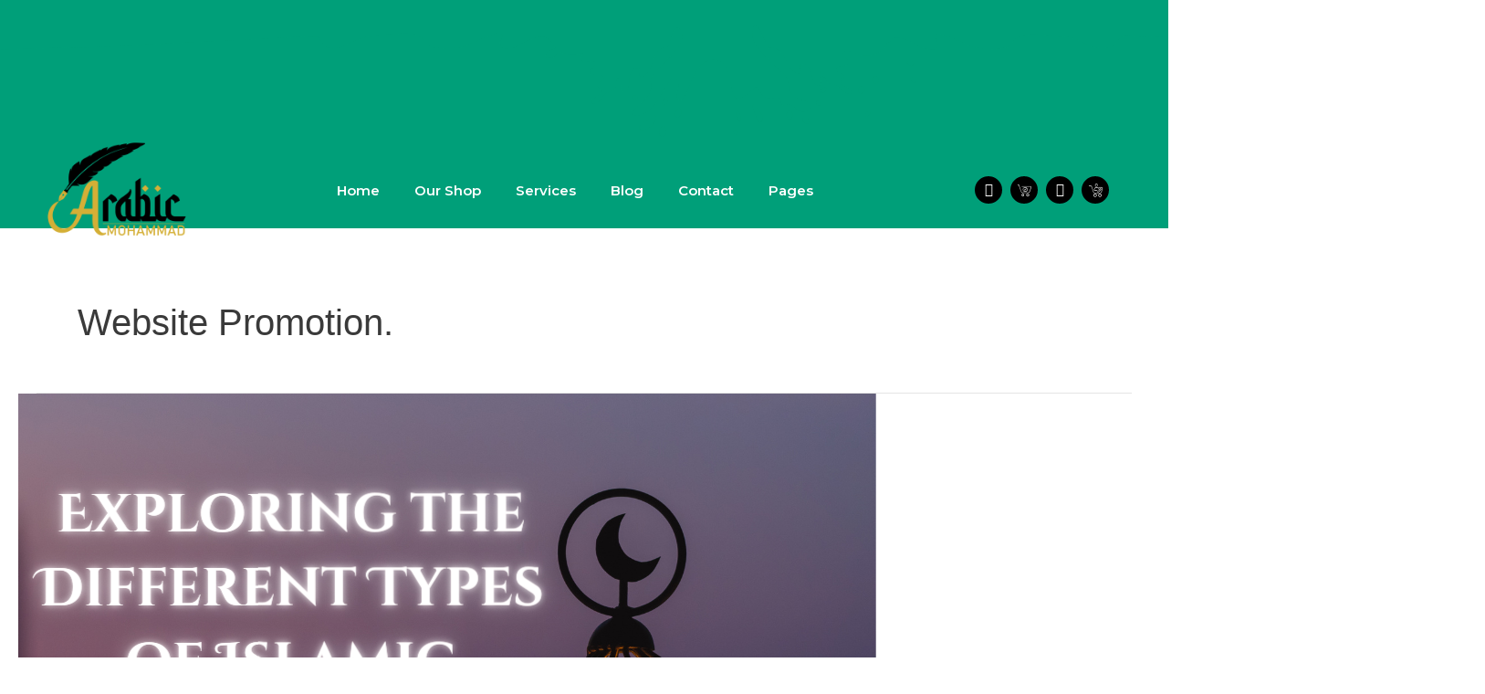

--- FILE ---
content_type: text/css
request_url: https://arabicmohammad.com/wp-content/uploads/elementor/css/post-552.css?ver=1767922992
body_size: 1216
content:
.elementor-552 .elementor-element.elementor-element-d8cef24:not(.elementor-motion-effects-element-type-background), .elementor-552 .elementor-element.elementor-element-d8cef24 > .elementor-motion-effects-container > .elementor-motion-effects-layer{background-color:#009F79;}.elementor-552 .elementor-element.elementor-element-d8cef24 > .elementor-background-overlay{background-image:url("https://arabicmohammad.com/wp-content/uploads/2022/08/Home-images2-4.jpg");background-position:bottom right;background-repeat:no-repeat;background-size:cover;opacity:0.08;transition:background 0.3s, border-radius 0.3s, opacity 0.3s;}.elementor-552 .elementor-element.elementor-element-d8cef24{transition:background 0.3s, border 0.3s, border-radius 0.3s, box-shadow 0.3s;}.elementor-552 .elementor-element.elementor-element-d8cef24 > .elementor-shape-bottom .elementor-shape-fill{fill:#009F79;}.elementor-552 .elementor-element.elementor-element-d8cef24 > .elementor-shape-bottom svg{width:calc(127% + 1.3px);}.elementor-552 .elementor-element.elementor-element-2985047 > .elementor-element-populated{padding:0px 0px 0px 0px;}.elementor-bc-flex-widget .elementor-552 .elementor-element.elementor-element-6dd6c6e.elementor-column .elementor-widget-wrap{align-items:center;}.elementor-552 .elementor-element.elementor-element-6dd6c6e.elementor-column.elementor-element[data-element_type="column"] > .elementor-widget-wrap.elementor-element-populated{align-content:center;align-items:center;}.elementor-552 .elementor-element.elementor-element-6dd6c6e > .elementor-element-populated{padding:0px 0px 0px 0px;}.elementor-widget-image .widget-image-caption{color:var( --e-global-color-text );font-family:var( --e-global-typography-text-font-family ), Sans-serif;font-weight:var( --e-global-typography-text-font-weight );}.elementor-552 .elementor-element.elementor-element-a004143 > .elementor-widget-container{margin:-26px 0px -25px 0px;padding:0px 0px 0px 0px;}.elementor-552 .elementor-element.elementor-element-a004143{text-align:center;}.elementor-552 .elementor-element.elementor-element-a004143 img{width:100%;height:135px;object-fit:cover;object-position:center center;}.elementor-bc-flex-widget .elementor-552 .elementor-element.elementor-element-9a13b41.elementor-column .elementor-widget-wrap{align-items:center;}.elementor-552 .elementor-element.elementor-element-9a13b41.elementor-column.elementor-element[data-element_type="column"] > .elementor-widget-wrap.elementor-element-populated{align-content:center;align-items:center;}.elementor-552 .elementor-element.elementor-element-9a13b41 > .elementor-element-populated{padding:0px 0px 0px 0px;}.elementor-widget-navigation-menu .menu-item a.hfe-menu-item.elementor-button{background-color:var( --e-global-color-accent );font-family:var( --e-global-typography-accent-font-family ), Sans-serif;font-weight:var( --e-global-typography-accent-font-weight );}.elementor-widget-navigation-menu .menu-item a.hfe-menu-item.elementor-button:hover{background-color:var( --e-global-color-accent );}.elementor-widget-navigation-menu a.hfe-menu-item, .elementor-widget-navigation-menu a.hfe-sub-menu-item{font-family:var( --e-global-typography-primary-font-family ), Sans-serif;font-weight:var( --e-global-typography-primary-font-weight );}.elementor-widget-navigation-menu .menu-item a.hfe-menu-item, .elementor-widget-navigation-menu .sub-menu a.hfe-sub-menu-item{color:var( --e-global-color-text );}.elementor-widget-navigation-menu .menu-item a.hfe-menu-item:hover,
								.elementor-widget-navigation-menu .sub-menu a.hfe-sub-menu-item:hover,
								.elementor-widget-navigation-menu .menu-item.current-menu-item a.hfe-menu-item,
								.elementor-widget-navigation-menu .menu-item a.hfe-menu-item.highlighted,
								.elementor-widget-navigation-menu .menu-item a.hfe-menu-item:focus{color:var( --e-global-color-accent );}.elementor-widget-navigation-menu .hfe-nav-menu-layout:not(.hfe-pointer__framed) .menu-item.parent a.hfe-menu-item:before,
								.elementor-widget-navigation-menu .hfe-nav-menu-layout:not(.hfe-pointer__framed) .menu-item.parent a.hfe-menu-item:after{background-color:var( --e-global-color-accent );}.elementor-widget-navigation-menu .hfe-nav-menu-layout:not(.hfe-pointer__framed) .menu-item.parent .sub-menu .hfe-has-submenu-container a:after{background-color:var( --e-global-color-accent );}.elementor-widget-navigation-menu .hfe-pointer__framed .menu-item.parent a.hfe-menu-item:before,
								.elementor-widget-navigation-menu .hfe-pointer__framed .menu-item.parent a.hfe-menu-item:after{border-color:var( --e-global-color-accent );}
							.elementor-widget-navigation-menu .sub-menu li a.hfe-sub-menu-item,
							.elementor-widget-navigation-menu nav.hfe-dropdown li a.hfe-sub-menu-item,
							.elementor-widget-navigation-menu nav.hfe-dropdown li a.hfe-menu-item,
							.elementor-widget-navigation-menu nav.hfe-dropdown-expandible li a.hfe-menu-item,
							.elementor-widget-navigation-menu nav.hfe-dropdown-expandible li a.hfe-sub-menu-item{font-family:var( --e-global-typography-accent-font-family ), Sans-serif;font-weight:var( --e-global-typography-accent-font-weight );}.elementor-552 .elementor-element.elementor-element-8beb285 .menu-item a.hfe-menu-item{padding-left:15px;padding-right:15px;}.elementor-552 .elementor-element.elementor-element-8beb285 .menu-item a.hfe-sub-menu-item{padding-left:calc( 15px + 20px );padding-right:15px;}.elementor-552 .elementor-element.elementor-element-8beb285 .hfe-nav-menu__layout-vertical .menu-item ul ul a.hfe-sub-menu-item{padding-left:calc( 15px + 40px );padding-right:15px;}.elementor-552 .elementor-element.elementor-element-8beb285 .hfe-nav-menu__layout-vertical .menu-item ul ul ul a.hfe-sub-menu-item{padding-left:calc( 15px + 60px );padding-right:15px;}.elementor-552 .elementor-element.elementor-element-8beb285 .hfe-nav-menu__layout-vertical .menu-item ul ul ul ul a.hfe-sub-menu-item{padding-left:calc( 15px + 80px );padding-right:15px;}.elementor-552 .elementor-element.elementor-element-8beb285 .menu-item a.hfe-menu-item, .elementor-552 .elementor-element.elementor-element-8beb285 .menu-item a.hfe-sub-menu-item{padding-top:15px;padding-bottom:15px;}body:not(.rtl) .elementor-552 .elementor-element.elementor-element-8beb285 .hfe-nav-menu__layout-horizontal .hfe-nav-menu > li.menu-item:not(:last-child){margin-right:8px;}body.rtl .elementor-552 .elementor-element.elementor-element-8beb285 .hfe-nav-menu__layout-horizontal .hfe-nav-menu > li.menu-item:not(:last-child){margin-left:8px;}.elementor-552 .elementor-element.elementor-element-8beb285 nav:not(.hfe-nav-menu__layout-horizontal) .hfe-nav-menu > li.menu-item:not(:last-child){margin-bottom:8px;}.elementor-552 .elementor-element.elementor-element-8beb285 ul.sub-menu{width:220px;}.elementor-552 .elementor-element.elementor-element-8beb285 .sub-menu a.hfe-sub-menu-item,
						 .elementor-552 .elementor-element.elementor-element-8beb285 nav.hfe-dropdown li a.hfe-menu-item,
						 .elementor-552 .elementor-element.elementor-element-8beb285 nav.hfe-dropdown li a.hfe-sub-menu-item,
						 .elementor-552 .elementor-element.elementor-element-8beb285 nav.hfe-dropdown-expandible li a.hfe-menu-item,
						 .elementor-552 .elementor-element.elementor-element-8beb285 nav.hfe-dropdown-expandible li a.hfe-sub-menu-item{padding-top:15px;padding-bottom:15px;}.elementor-552 .elementor-element.elementor-element-8beb285 .hfe-nav-menu__toggle{margin:0 auto;}.elementor-552 .elementor-element.elementor-element-8beb285 a.hfe-menu-item, .elementor-552 .elementor-element.elementor-element-8beb285 a.hfe-sub-menu-item{font-family:"Montserrat", Sans-serif;font-size:15px;font-weight:600;}.elementor-552 .elementor-element.elementor-element-8beb285 .menu-item a.hfe-menu-item, .elementor-552 .elementor-element.elementor-element-8beb285 .sub-menu a.hfe-sub-menu-item{color:#FFFFFF;}.elementor-552 .elementor-element.elementor-element-8beb285 .menu-item a.hfe-menu-item:hover,
								.elementor-552 .elementor-element.elementor-element-8beb285 .sub-menu a.hfe-sub-menu-item:hover,
								.elementor-552 .elementor-element.elementor-element-8beb285 .menu-item.current-menu-item a.hfe-menu-item,
								.elementor-552 .elementor-element.elementor-element-8beb285 .menu-item a.hfe-menu-item.highlighted,
								.elementor-552 .elementor-element.elementor-element-8beb285 .menu-item a.hfe-menu-item:focus{color:#FFD965;}.elementor-552 .elementor-element.elementor-element-8beb285 .hfe-nav-menu-layout:not(.hfe-pointer__framed) .menu-item.parent a.hfe-menu-item:before,
								.elementor-552 .elementor-element.elementor-element-8beb285 .hfe-nav-menu-layout:not(.hfe-pointer__framed) .menu-item.parent a.hfe-menu-item:after{background-color:#FFD965;}.elementor-552 .elementor-element.elementor-element-8beb285 .hfe-nav-menu-layout:not(.hfe-pointer__framed) .menu-item.parent .sub-menu .hfe-has-submenu-container a:after{background-color:unset;}.elementor-552 .elementor-element.elementor-element-8beb285 .hfe-pointer__framed .menu-item.parent a.hfe-menu-item:before,
								.elementor-552 .elementor-element.elementor-element-8beb285 .hfe-pointer__framed .menu-item.parent a.hfe-menu-item:after{border-color:#FFD965;}.elementor-552 .elementor-element.elementor-element-8beb285 .sub-menu a.hfe-sub-menu-item,
								.elementor-552 .elementor-element.elementor-element-8beb285 .elementor-menu-toggle,
								.elementor-552 .elementor-element.elementor-element-8beb285 nav.hfe-dropdown li a.hfe-menu-item,
								.elementor-552 .elementor-element.elementor-element-8beb285 nav.hfe-dropdown li a.hfe-sub-menu-item,
								.elementor-552 .elementor-element.elementor-element-8beb285 nav.hfe-dropdown-expandible li a.hfe-menu-item,
								.elementor-552 .elementor-element.elementor-element-8beb285 nav.hfe-dropdown-expandible li a.hfe-sub-menu-item{color:#FFFFFF;}.elementor-552 .elementor-element.elementor-element-8beb285 .sub-menu,
								.elementor-552 .elementor-element.elementor-element-8beb285 nav.hfe-dropdown,
								.elementor-552 .elementor-element.elementor-element-8beb285 nav.hfe-dropdown-expandible,
								.elementor-552 .elementor-element.elementor-element-8beb285 nav.hfe-dropdown .menu-item a.hfe-menu-item,
								.elementor-552 .elementor-element.elementor-element-8beb285 nav.hfe-dropdown .menu-item a.hfe-sub-menu-item{background-color:#009F79;}
							.elementor-552 .elementor-element.elementor-element-8beb285 .sub-menu li a.hfe-sub-menu-item,
							.elementor-552 .elementor-element.elementor-element-8beb285 nav.hfe-dropdown li a.hfe-sub-menu-item,
							.elementor-552 .elementor-element.elementor-element-8beb285 nav.hfe-dropdown li a.hfe-menu-item,
							.elementor-552 .elementor-element.elementor-element-8beb285 nav.hfe-dropdown-expandible li a.hfe-menu-item,
							.elementor-552 .elementor-element.elementor-element-8beb285 nav.hfe-dropdown-expandible li a.hfe-sub-menu-item{font-family:"Montserrat", Sans-serif;font-weight:500;}.elementor-552 .elementor-element.elementor-element-8beb285 .sub-menu li.menu-item:not(:last-child),
						.elementor-552 .elementor-element.elementor-element-8beb285 nav.hfe-dropdown li.menu-item:not(:last-child),
						.elementor-552 .elementor-element.elementor-element-8beb285 nav.hfe-dropdown-expandible li.menu-item:not(:last-child){border-bottom-style:solid;border-bottom-color:#c4c4c4;border-bottom-width:1px;}.elementor-552 .elementor-element.elementor-element-8beb285 div.hfe-nav-menu-icon{color:#FFFFFF;}.elementor-552 .elementor-element.elementor-element-8beb285 div.hfe-nav-menu-icon svg{fill:#FFFFFF;}.elementor-552 .elementor-element.elementor-element-8beb285 div.hfe-nav-menu-icon:hover{color:#FFD965;}.elementor-552 .elementor-element.elementor-element-8beb285 div.hfe-nav-menu-icon:hover svg{fill:#FFD965;}.elementor-bc-flex-widget .elementor-552 .elementor-element.elementor-element-62034ff.elementor-column .elementor-widget-wrap{align-items:center;}.elementor-552 .elementor-element.elementor-element-62034ff.elementor-column.elementor-element[data-element_type="column"] > .elementor-widget-wrap.elementor-element-populated{align-content:center;align-items:center;}.elementor-552 .elementor-element.elementor-element-62034ff > .elementor-element-populated{padding:0px 0px 0px 0px;}.elementor-552 .elementor-element.elementor-element-b189870{--grid-template-columns:repeat(0, auto);--icon-size:15px;--grid-column-gap:5px;--grid-row-gap:0px;}.elementor-552 .elementor-element.elementor-element-b189870 .elementor-widget-container{text-align:center;}.elementor-552 .elementor-element.elementor-element-b189870 .elementor-social-icon{background-color:#000000;}.elementor-552 .elementor-element.elementor-element-b189870 .elementor-social-icon i{color:#FFFFFF;}.elementor-552 .elementor-element.elementor-element-b189870 .elementor-social-icon svg{fill:#FFFFFF;}.elementor-552 .elementor-element.elementor-element-b189870 .elementor-social-icon:hover{background-color:#FFD965;}.elementor-552 .elementor-element.elementor-element-b189870 .elementor-social-icon:hover i{color:#000000;}.elementor-552 .elementor-element.elementor-element-b189870 .elementor-social-icon:hover svg{fill:#000000;}@media(max-width:1024px){.elementor-552 .elementor-element.elementor-element-a004143 > .elementor-widget-container{margin:-16px 0px -15px 0px;}body:not(.rtl) .elementor-552 .elementor-element.elementor-element-8beb285.hfe-nav-menu__breakpoint-tablet .hfe-nav-menu__layout-horizontal .hfe-nav-menu > li.menu-item:not(:last-child){margin-right:0px;}body .elementor-552 .elementor-element.elementor-element-8beb285 nav.hfe-nav-menu__layout-vertical .hfe-nav-menu > li.menu-item:not(:last-child){margin-bottom:0px;}.elementor-552 .elementor-element.elementor-element-8beb285 ul.sub-menu{width:0px;}.elementor-552 .elementor-element.elementor-element-b189870{--icon-size:13px;}}@media(min-width:768px){.elementor-552 .elementor-element.elementor-element-6dd6c6e{width:20%;}.elementor-552 .elementor-element.elementor-element-9a13b41{width:59.21%;}.elementor-552 .elementor-element.elementor-element-62034ff{width:20%;}}@media(max-width:1024px) and (min-width:768px){.elementor-552 .elementor-element.elementor-element-6dd6c6e{width:20%;}.elementor-552 .elementor-element.elementor-element-9a13b41{width:40%;}.elementor-552 .elementor-element.elementor-element-62034ff{width:40%;}}@media(max-width:767px){.elementor-552 .elementor-element.elementor-element-d8cef24{padding:0px 0px 10px 0px;}.elementor-552 .elementor-element.elementor-element-6dd6c6e > .elementor-element-populated{margin:0px 0px -17px 0px;--e-column-margin-right:0px;--e-column-margin-left:0px;padding:0px 0px 0px 0px;}.elementor-552 .elementor-element.elementor-element-a004143 > .elementor-widget-container{margin:-22px 0px 0px 0px;padding:0px 0px 0px 0px;}.elementor-552 .elementor-element.elementor-element-a004143 img{height:138px;}.elementor-552 .elementor-element.elementor-element-9a13b41{width:50%;}body:not(.rtl) .elementor-552 .elementor-element.elementor-element-8beb285.hfe-nav-menu__breakpoint-mobile .hfe-nav-menu__layout-horizontal .hfe-nav-menu > li.menu-item:not(:last-child){margin-right:0px;}body .elementor-552 .elementor-element.elementor-element-8beb285 nav.hfe-nav-menu__layout-vertical .hfe-nav-menu > li.menu-item:not(:last-child){margin-bottom:0px;}.elementor-552 .elementor-element.elementor-element-62034ff{width:50%;}.elementor-552 .elementor-element.elementor-element-b189870 .elementor-widget-container{text-align:center;}.elementor-552 .elementor-element.elementor-element-b189870{--icon-size:12px;}}

--- FILE ---
content_type: text/css
request_url: https://arabicmohammad.com/wp-content/uploads/elementor/css/post-124.css?ver=1767922889
body_size: 1265
content:
.elementor-124 .elementor-element.elementor-element-279cc02:not(.elementor-motion-effects-element-type-background), .elementor-124 .elementor-element.elementor-element-279cc02 > .elementor-motion-effects-container > .elementor-motion-effects-layer{background-image:url("https://arabicmohammad.com/wp-content/uploads/2022/08/Home-images2-4.jpg");background-position:center right;background-repeat:no-repeat;background-size:cover;}.elementor-124 .elementor-element.elementor-element-279cc02 > .elementor-background-overlay{background-color:transparent;background-image:linear-gradient(80deg, #009F79 48%, #063F31B0 100%);opacity:1;transition:background 0.3s, border-radius 0.3s, opacity 0.3s;}.elementor-124 .elementor-element.elementor-element-279cc02{transition:background 0.3s, border 0.3s, border-radius 0.3s, box-shadow 0.3s;margin-top:0px;margin-bottom:0px;padding:50px 0px 0px 0px;}.elementor-124 .elementor-element.elementor-element-b951d59:not(.elementor-motion-effects-element-type-background) > .elementor-widget-wrap, .elementor-124 .elementor-element.elementor-element-b951d59 > .elementor-widget-wrap > .elementor-motion-effects-container > .elementor-motion-effects-layer{background-image:url("https://arabicmohammad.com/wp-content/uploads/2022/08/dots-accent.png");background-position:bottom left;background-repeat:no-repeat;background-size:auto;}.elementor-bc-flex-widget .elementor-124 .elementor-element.elementor-element-b951d59.elementor-column .elementor-widget-wrap{align-items:center;}.elementor-124 .elementor-element.elementor-element-b951d59.elementor-column.elementor-element[data-element_type="column"] > .elementor-widget-wrap.elementor-element-populated{align-content:center;align-items:center;}.elementor-124 .elementor-element.elementor-element-b951d59 > .elementor-element-populated >  .elementor-background-overlay{opacity:1;}.elementor-124 .elementor-element.elementor-element-b951d59 > .elementor-element-populated{transition:background 0.3s, border 0.3s, border-radius 0.3s, box-shadow 0.3s;}.elementor-124 .elementor-element.elementor-element-b951d59 > .elementor-element-populated > .elementor-background-overlay{transition:background 0.3s, border-radius 0.3s, opacity 0.3s;}.elementor-124 .elementor-element.elementor-element-e71e6df{transition:background 0.3s, border 0.3s, border-radius 0.3s, box-shadow 0.3s;}.elementor-124 .elementor-element.elementor-element-e71e6df > .elementor-background-overlay{transition:background 0.3s, border-radius 0.3s, opacity 0.3s;}.elementor-124 .elementor-element.elementor-element-7bb4ed2 > .elementor-element-populated{margin:0px 60px 0px 0px;--e-column-margin-right:60px;--e-column-margin-left:0px;}.elementor-widget-image .widget-image-caption{color:var( --e-global-color-text );font-family:var( --e-global-typography-text-font-family ), Sans-serif;font-weight:var( --e-global-typography-text-font-weight );}.elementor-124 .elementor-element.elementor-element-51b4d52 > .elementor-widget-container{margin:-30px 0px -30px 0px;padding:0px 0px 0px 0px;}.elementor-124 .elementor-element.elementor-element-51b4d52{text-align:center;}.elementor-widget-text-editor{font-family:var( --e-global-typography-text-font-family ), Sans-serif;font-weight:var( --e-global-typography-text-font-weight );color:var( --e-global-color-text );}.elementor-widget-text-editor.elementor-drop-cap-view-stacked .elementor-drop-cap{background-color:var( --e-global-color-primary );}.elementor-widget-text-editor.elementor-drop-cap-view-framed .elementor-drop-cap, .elementor-widget-text-editor.elementor-drop-cap-view-default .elementor-drop-cap{color:var( --e-global-color-primary );border-color:var( --e-global-color-primary );}.elementor-124 .elementor-element.elementor-element-55b213d{text-align:left;font-family:"Roboto", Sans-serif;font-size:15px;font-weight:400;color:#FFFFFF;}.elementor-widget-icon-list .elementor-icon-list-item:not(:last-child):after{border-color:var( --e-global-color-text );}.elementor-widget-icon-list .elementor-icon-list-icon i{color:var( --e-global-color-primary );}.elementor-widget-icon-list .elementor-icon-list-icon svg{fill:var( --e-global-color-primary );}.elementor-widget-icon-list .elementor-icon-list-item > .elementor-icon-list-text, .elementor-widget-icon-list .elementor-icon-list-item > a{font-family:var( --e-global-typography-text-font-family ), Sans-serif;font-weight:var( --e-global-typography-text-font-weight );}.elementor-widget-icon-list .elementor-icon-list-text{color:var( --e-global-color-secondary );}.elementor-124 .elementor-element.elementor-element-7dff6e9 > .elementor-widget-container{margin:-15px 0px 0px 0px;}.elementor-124 .elementor-element.elementor-element-7dff6e9 .elementor-icon-list-items:not(.elementor-inline-items) .elementor-icon-list-item:not(:last-child){padding-block-end:calc(9px/2);}.elementor-124 .elementor-element.elementor-element-7dff6e9 .elementor-icon-list-items:not(.elementor-inline-items) .elementor-icon-list-item:not(:first-child){margin-block-start:calc(9px/2);}.elementor-124 .elementor-element.elementor-element-7dff6e9 .elementor-icon-list-items.elementor-inline-items .elementor-icon-list-item{margin-inline:calc(9px/2);}.elementor-124 .elementor-element.elementor-element-7dff6e9 .elementor-icon-list-items.elementor-inline-items{margin-inline:calc(-9px/2);}.elementor-124 .elementor-element.elementor-element-7dff6e9 .elementor-icon-list-items.elementor-inline-items .elementor-icon-list-item:after{inset-inline-end:calc(-9px/2);}.elementor-124 .elementor-element.elementor-element-7dff6e9 .elementor-icon-list-icon i{color:#FFFFFF;transition:color 0.3s;}.elementor-124 .elementor-element.elementor-element-7dff6e9 .elementor-icon-list-icon svg{fill:#FFFFFF;transition:fill 0.3s;}.elementor-124 .elementor-element.elementor-element-7dff6e9 .elementor-icon-list-item:hover .elementor-icon-list-icon i{color:#FFD965;}.elementor-124 .elementor-element.elementor-element-7dff6e9 .elementor-icon-list-item:hover .elementor-icon-list-icon svg{fill:#FFD965;}.elementor-124 .elementor-element.elementor-element-7dff6e9{--e-icon-list-icon-size:25px;--e-icon-list-icon-align:left;--e-icon-list-icon-margin:0 calc(var(--e-icon-list-icon-size, 1em) * 0.25) 0 0;--icon-vertical-offset:0px;}.elementor-124 .elementor-element.elementor-element-7dff6e9 .elementor-icon-list-icon{padding-inline-end:10px;}.elementor-124 .elementor-element.elementor-element-7dff6e9 .elementor-icon-list-item > .elementor-icon-list-text, .elementor-124 .elementor-element.elementor-element-7dff6e9 .elementor-icon-list-item > a{font-family:"Roboto", Sans-serif;font-weight:400;}.elementor-124 .elementor-element.elementor-element-7dff6e9 .elementor-icon-list-text{color:#FFFFFF;transition:color 0.3s;}.elementor-124 .elementor-element.elementor-element-7dff6e9 .elementor-icon-list-item:hover .elementor-icon-list-text{color:#FFFFFF;}.elementor-widget-heading .elementor-heading-title{font-family:var( --e-global-typography-primary-font-family ), Sans-serif;font-weight:var( --e-global-typography-primary-font-weight );color:var( --e-global-color-primary );}.elementor-124 .elementor-element.elementor-element-485ba79{text-align:left;}.elementor-124 .elementor-element.elementor-element-485ba79 .elementor-heading-title{font-family:"Montserrat", Sans-serif;font-size:24px;font-weight:600;color:#FFFFFF;}.elementor-124 .elementor-element.elementor-element-add76b0 > .elementor-widget-container{margin:0px 0px 0px 0px;}.elementor-124 .elementor-element.elementor-element-add76b0 .elementor-icon-list-items:not(.elementor-inline-items) .elementor-icon-list-item:not(:last-child){padding-block-end:calc(15px/2);}.elementor-124 .elementor-element.elementor-element-add76b0 .elementor-icon-list-items:not(.elementor-inline-items) .elementor-icon-list-item:not(:first-child){margin-block-start:calc(15px/2);}.elementor-124 .elementor-element.elementor-element-add76b0 .elementor-icon-list-items.elementor-inline-items .elementor-icon-list-item{margin-inline:calc(15px/2);}.elementor-124 .elementor-element.elementor-element-add76b0 .elementor-icon-list-items.elementor-inline-items{margin-inline:calc(-15px/2);}.elementor-124 .elementor-element.elementor-element-add76b0 .elementor-icon-list-items.elementor-inline-items .elementor-icon-list-item:after{inset-inline-end:calc(-15px/2);}.elementor-124 .elementor-element.elementor-element-add76b0 .elementor-icon-list-icon i{color:#FFFFFF;transition:color 0.3s;}.elementor-124 .elementor-element.elementor-element-add76b0 .elementor-icon-list-icon svg{fill:#FFFFFF;transition:fill 0.3s;}.elementor-124 .elementor-element.elementor-element-add76b0 .elementor-icon-list-item:hover .elementor-icon-list-icon i{color:#FFD965;}.elementor-124 .elementor-element.elementor-element-add76b0 .elementor-icon-list-item:hover .elementor-icon-list-icon svg{fill:#FFD965;}.elementor-124 .elementor-element.elementor-element-add76b0{--e-icon-list-icon-size:25px;--e-icon-list-icon-align:left;--e-icon-list-icon-margin:0 calc(var(--e-icon-list-icon-size, 1em) * 0.25) 0 0;--icon-vertical-offset:0px;}.elementor-124 .elementor-element.elementor-element-add76b0 .elementor-icon-list-icon{padding-inline-end:0px;}.elementor-124 .elementor-element.elementor-element-add76b0 .elementor-icon-list-item > .elementor-icon-list-text, .elementor-124 .elementor-element.elementor-element-add76b0 .elementor-icon-list-item > a{font-family:"Roboto", Sans-serif;font-weight:400;}.elementor-124 .elementor-element.elementor-element-add76b0 .elementor-icon-list-text{color:#FFFFFF;transition:color 0.3s;}.elementor-124 .elementor-element.elementor-element-add76b0 .elementor-icon-list-item:hover .elementor-icon-list-text{color:#FFFFFF;}.elementor-124 .elementor-element.elementor-element-d10cc7f{text-align:left;}.elementor-124 .elementor-element.elementor-element-d10cc7f .elementor-heading-title{font-family:"Montserrat", Sans-serif;font-size:24px;font-weight:600;color:#FFFFFF;}.elementor-124 .elementor-element.elementor-element-d4b7892 > .elementor-widget-container{margin:0px 0px 0px 0px;}.elementor-124 .elementor-element.elementor-element-d4b7892 .elementor-icon-list-items:not(.elementor-inline-items) .elementor-icon-list-item:not(:last-child){padding-block-end:calc(15px/2);}.elementor-124 .elementor-element.elementor-element-d4b7892 .elementor-icon-list-items:not(.elementor-inline-items) .elementor-icon-list-item:not(:first-child){margin-block-start:calc(15px/2);}.elementor-124 .elementor-element.elementor-element-d4b7892 .elementor-icon-list-items.elementor-inline-items .elementor-icon-list-item{margin-inline:calc(15px/2);}.elementor-124 .elementor-element.elementor-element-d4b7892 .elementor-icon-list-items.elementor-inline-items{margin-inline:calc(-15px/2);}.elementor-124 .elementor-element.elementor-element-d4b7892 .elementor-icon-list-items.elementor-inline-items .elementor-icon-list-item:after{inset-inline-end:calc(-15px/2);}.elementor-124 .elementor-element.elementor-element-d4b7892 .elementor-icon-list-icon i{color:#FFFFFF;transition:color 0.3s;}.elementor-124 .elementor-element.elementor-element-d4b7892 .elementor-icon-list-icon svg{fill:#FFFFFF;transition:fill 0.3s;}.elementor-124 .elementor-element.elementor-element-d4b7892 .elementor-icon-list-item:hover .elementor-icon-list-icon i{color:#FFD965;}.elementor-124 .elementor-element.elementor-element-d4b7892 .elementor-icon-list-item:hover .elementor-icon-list-icon svg{fill:#FFD965;}.elementor-124 .elementor-element.elementor-element-d4b7892{--e-icon-list-icon-size:25px;--e-icon-list-icon-align:left;--e-icon-list-icon-margin:0 calc(var(--e-icon-list-icon-size, 1em) * 0.25) 0 0;--icon-vertical-offset:0px;}.elementor-124 .elementor-element.elementor-element-d4b7892 .elementor-icon-list-icon{padding-inline-end:0px;}.elementor-124 .elementor-element.elementor-element-d4b7892 .elementor-icon-list-item > .elementor-icon-list-text, .elementor-124 .elementor-element.elementor-element-d4b7892 .elementor-icon-list-item > a{font-family:"Roboto", Sans-serif;font-weight:400;}.elementor-124 .elementor-element.elementor-element-d4b7892 .elementor-icon-list-text{color:#FFFFFF;transition:color 0.3s;}.elementor-124 .elementor-element.elementor-element-d4b7892 .elementor-icon-list-item:hover .elementor-icon-list-text{color:#FFFFFF;}.elementor-124 .elementor-element.elementor-element-4e40c34{text-align:left;}.elementor-124 .elementor-element.elementor-element-4e40c34 .elementor-heading-title{font-family:"Montserrat", Sans-serif;font-size:24px;font-weight:600;color:#FFFFFF;}.elementor-124 .elementor-element.elementor-element-e09936b > .elementor-widget-container{margin:0px 0px 0px 0px;}.elementor-124 .elementor-element.elementor-element-e09936b .elementor-icon-list-items:not(.elementor-inline-items) .elementor-icon-list-item:not(:last-child){padding-block-end:calc(15px/2);}.elementor-124 .elementor-element.elementor-element-e09936b .elementor-icon-list-items:not(.elementor-inline-items) .elementor-icon-list-item:not(:first-child){margin-block-start:calc(15px/2);}.elementor-124 .elementor-element.elementor-element-e09936b .elementor-icon-list-items.elementor-inline-items .elementor-icon-list-item{margin-inline:calc(15px/2);}.elementor-124 .elementor-element.elementor-element-e09936b .elementor-icon-list-items.elementor-inline-items{margin-inline:calc(-15px/2);}.elementor-124 .elementor-element.elementor-element-e09936b .elementor-icon-list-items.elementor-inline-items .elementor-icon-list-item:after{inset-inline-end:calc(-15px/2);}.elementor-124 .elementor-element.elementor-element-e09936b .elementor-icon-list-icon i{color:#FFFFFF;transition:color 0.3s;}.elementor-124 .elementor-element.elementor-element-e09936b .elementor-icon-list-icon svg{fill:#FFFFFF;transition:fill 0.3s;}.elementor-124 .elementor-element.elementor-element-e09936b .elementor-icon-list-item:hover .elementor-icon-list-icon i{color:#FFD965;}.elementor-124 .elementor-element.elementor-element-e09936b .elementor-icon-list-item:hover .elementor-icon-list-icon svg{fill:#FFD965;}.elementor-124 .elementor-element.elementor-element-e09936b{--e-icon-list-icon-size:25px;--e-icon-list-icon-align:left;--e-icon-list-icon-margin:0 calc(var(--e-icon-list-icon-size, 1em) * 0.25) 0 0;--icon-vertical-offset:0px;}.elementor-124 .elementor-element.elementor-element-e09936b .elementor-icon-list-icon{padding-inline-end:0px;}.elementor-124 .elementor-element.elementor-element-e09936b .elementor-icon-list-item > .elementor-icon-list-text, .elementor-124 .elementor-element.elementor-element-e09936b .elementor-icon-list-item > a{font-family:"Roboto", Sans-serif;font-weight:400;}.elementor-124 .elementor-element.elementor-element-e09936b .elementor-icon-list-text{color:#FFFFFF;transition:color 0.3s;}.elementor-124 .elementor-element.elementor-element-e09936b .elementor-icon-list-item:hover .elementor-icon-list-text{color:#FFFFFF;}.elementor-124 .elementor-element.elementor-element-f8630d6{--grid-template-columns:repeat(0, auto);--icon-size:18px;--grid-column-gap:5px;--grid-row-gap:0px;}.elementor-124 .elementor-element.elementor-element-f8630d6 .elementor-widget-container{text-align:left;}.elementor-124 .elementor-element.elementor-element-f8630d6 .elementor-social-icon{background-color:#AE959500;}.elementor-124 .elementor-element.elementor-element-f8630d6 .elementor-social-icon i{color:#FFFFFF;}.elementor-124 .elementor-element.elementor-element-f8630d6 .elementor-social-icon svg{fill:#FFFFFF;}.elementor-124 .elementor-element.elementor-element-026c5a7{transition:background 0.3s, border 0.3s, border-radius 0.3s, box-shadow 0.3s;margin-top:50px;margin-bottom:0px;}.elementor-124 .elementor-element.elementor-element-026c5a7 > .elementor-background-overlay{transition:background 0.3s, border-radius 0.3s, opacity 0.3s;}.elementor-bc-flex-widget .elementor-124 .elementor-element.elementor-element-222e093.elementor-column .elementor-widget-wrap{align-items:center;}.elementor-124 .elementor-element.elementor-element-222e093.elementor-column.elementor-element[data-element_type="column"] > .elementor-widget-wrap.elementor-element-populated{align-content:center;align-items:center;}.elementor-124 .elementor-element.elementor-element-222e093 > .elementor-element-populated{margin:0px 0px 0px 0px;--e-column-margin-right:0px;--e-column-margin-left:0px;padding:0px 0px 0px 0px;}.elementor-124 .elementor-element.elementor-element-bb96aba > .elementor-widget-container{padding:0px 0px 0px 0px;}.elementor-124 .elementor-element.elementor-element-bb96aba{text-align:center;font-family:"Roboto", Sans-serif;font-size:15px;font-weight:400;color:#FFFFFF;}@media(min-width:768px){.elementor-124 .elementor-element.elementor-element-7bb4ed2{width:36.609%;}.elementor-124 .elementor-element.elementor-element-040b4d4{width:24.163%;}.elementor-124 .elementor-element.elementor-element-933afe9{width:19.471%;}.elementor-124 .elementor-element.elementor-element-f55a807{width:19.733%;}}@media(max-width:1024px){.elementor-124 .elementor-element.elementor-element-7bb4ed2 > .elementor-element-populated{margin:0px 0px 0px 0px;--e-column-margin-right:0px;--e-column-margin-left:0px;}.elementor-124 .elementor-element.elementor-element-add76b0 .elementor-icon-list-items:not(.elementor-inline-items) .elementor-icon-list-item:not(:last-child){padding-block-end:calc(10px/2);}.elementor-124 .elementor-element.elementor-element-add76b0 .elementor-icon-list-items:not(.elementor-inline-items) .elementor-icon-list-item:not(:first-child){margin-block-start:calc(10px/2);}.elementor-124 .elementor-element.elementor-element-add76b0 .elementor-icon-list-items.elementor-inline-items .elementor-icon-list-item{margin-inline:calc(10px/2);}.elementor-124 .elementor-element.elementor-element-add76b0 .elementor-icon-list-items.elementor-inline-items{margin-inline:calc(-10px/2);}.elementor-124 .elementor-element.elementor-element-add76b0 .elementor-icon-list-items.elementor-inline-items .elementor-icon-list-item:after{inset-inline-end:calc(-10px/2);}.elementor-124 .elementor-element.elementor-element-f8630d6 .elementor-widget-container{text-align:center;}.elementor-124 .elementor-element.elementor-element-f8630d6{--icon-size:18px;}}@media(max-width:767px){.elementor-124 .elementor-element.elementor-element-040b4d4 > .elementor-element-populated{margin:20px 0px 0px 0px;--e-column-margin-right:0px;--e-column-margin-left:0px;}.elementor-124 .elementor-element.elementor-element-485ba79{text-align:center;}.elementor-124 .elementor-element.elementor-element-933afe9 > .elementor-element-populated{margin:20px 0px 0px 0px;--e-column-margin-right:0px;--e-column-margin-left:0px;}.elementor-124 .elementor-element.elementor-element-d10cc7f{text-align:center;}.elementor-124 .elementor-element.elementor-element-f55a807 > .elementor-element-populated{margin:20px 0px 0px 0px;--e-column-margin-right:0px;--e-column-margin-left:0px;}.elementor-124 .elementor-element.elementor-element-4e40c34{text-align:center;}.elementor-124 .elementor-element.elementor-element-f8630d6 .elementor-widget-container{text-align:center;}.elementor-124 .elementor-element.elementor-element-f8630d6{--icon-size:18px;}}

--- FILE ---
content_type: text/css
request_url: https://arabicmohammad.com/wp-content/plugins/cryptocurrency-payments-using-metamask-for-woocommerce/assets/css/checkout.css?ver=1.5.1
body_size: 1008
content:
li.wc_payment_method.payment_method_cpmw img {
    height: 25px;
}
.cegc-ph-item{position:relative;overflow:hidden;}.cegc-ph-item:before{position:absolute;top:0;right:0;bottom:0;left:50%;z-index:1;width:500%;margin-left:-250%;background:linear-gradient(90deg,hsla(0,0%,100%,0) 46%,hsla(0,0%,100%,.35) 50%,hsla(0,0%,100%,0) 54%) 50% 50%;-webkit-animation:phAnimation .8s linear infinite;animation:phAnimation .8s linear infinite;content:" ";pointer-events:none}.ph-item>*{display:flex;flex:1 1 auto;flex-flow:column;margin-bottom:15px;padding-right:15px;padding-left:15px}.ph-row{display:flex;flex-wrap:wrap;margin-top:-7.5px}.ph-row div{height:10px;margin-top:7.5px;background-color:#ced4da}.ph-row .big,.ph-row.big div{height:50px}.ph-row .empty{background-color:hsla(0,0%,100%,0)}.cegc-ph-col-2{flex:0 0 16.66667%}.cegc-ph-col-4{flex:0 0 33.33333%}.cegc-ph-col-6{flex:0 0 50%}.cegc-ph-col-8{flex:0 0 66.66667%}.cegc-ph-col-10{flex:0 0 83.33333%}.cegc-ph-col-12{flex:0 0 100%}[class*=cegc-ph-col]{direction:ltr}[class*=cegc-ph-col]>*+.ph-row{margin-top:0}[class*=cegc-ph-col]>*+*{margin-top:7.5px}.ph-avatar{position:relative;width:100%;min-width:60px;overflow:hidden;background-color:#ced4da;border-radius:50%}.ph-avatar:before{display:block;padding-top:100%;content:" "}.ph-picture{width:100%;height:120px;background-color:#ced4da}@-webkit-keyframes phAnimation{0%{transform:translate3d(-30%,0,0)}to{transform:translate3d(30%,0,0)}}@keyframes phAnimation{0%{transform:translate3d(-30%,0,0)}to{transform:translate3d(30%,0,0)}}
.cpmwp-supported-wallets-wrap .cpmw_p_connect {
    display: flex;
    flex-direction: row;
    gap: 5px;
    padding: 10px 0 4px;
    justify-content: space-between;
    font-weight: bold;
    font-size: 0.9em;
    line-height: 1em;
}
.cpmwp-supported-wallets-wrap .cpmw_p_status:before {
    width: 10px;
    height: 10px;
    border-radius: 50%;
    background: #0cd20c;
    margin-right: 5px;
    content: "";
    display: inline-block;
    vertical-align: middle;
}
.cpmwp-supported-wallets-wrap .cpmw_disconnect_wallet {
    cursor: pointer; 
    text-decoration: none;
    border-bottom: 1px solid;
}
.cpmwp-supported-wallets-wrap .cpmw_disconnect_wallet:hover {
    color: #ff4e2f;
}

.cpmwp_gateway_desc {
    border-bottom: 1px solid #00000025;
    padding-bottom: 2px;
    margin-bottom: 10px;
    font-size: 0.9em;
}
.cpmwp-supported-wallets-wrap .cpmw_p_info {
    display: flex;
    flex-direction: column;
    background: #fff;
    border: 1px solid #00000025;
    border-radius: 5px;
    padding: 5px;
    font-size: 0.9em;
    line-height: 1.25em;
}
.cpmwp-supported-wallets-wrap .cpmw_selected_wallet{
    display: flex;
    flex-direction: column;
    background: #fff;
    border: 1px solid #00000025;
    border-radius: 5px;
    padding: 5px;
    font-size: 0.9em;
    line-height: 1.25em;
    margin-top: 5px;

}

.cpmwp-supported-wallets-wrap .cpmw_address_wrap {
    display: flex;
    flex-direction: row;   
    border-bottom: 1px solid #00000025;
    position: relative;
    padding: 5px;  
    justify-content: space-between;
    gap: 5px;
}
.cpmwp-supported-wallets-wrap .cpmw_p_network {
    display: flex;
    flex-direction: row;   
    padding: 5px;   
    justify-content: space-between;
    gap: 5px;
    text-align: right;
}

.cpmwp-supported-wallets-wrap .cpmw_p_address {
    white-space: nowrap;
    overflow: hidden;
    max-width: 60%;
    text-overflow: ellipsis;
}

.cpmwp-supported-wallets-wrap .cpmwp-connect-button {
    margin-top: 6px;
    width: 100%;
    text-align: center;
    text-shadow: 0px 1px 0 #f8c790;
    display: inline-block;
    background-color: #fcbf79; /* Button background color (blue in this example) */
    color: #222222; /* Button text color (white in this example) */
    border: 1px solid #00000025; /* Remove button border */
    border-radius: 4px; /* Rounded corners for button */
    box-shadow: inset 0px 0px 5px -2px #00000080;
    padding: 8px; /* Padding inside the button */
    font-size: 16px; /* Button text size */
    font-weight: bold;
    cursor: pointer; /* Cursor style on hover */
    transition: background-color 0.3s ease; /* Smooth color transition on hover */
  }
  .cpmwp-supported-wallets-wrap .cpmwp-connect-button:hover{
    background-color: #f89c35; /* Change background color on hover */
  }
  .cpmwp-supported-wallets-wrap .cpmwp_currency_lbl {
    font-weight: bold;
    font-size: 0.9em;
    line-height: 1em;
    margin-bottom: 4px;
}
.cpmwp-supported-wallets-wrap .cpmwp_network_lbl {
    font-weight: bold;
    font-size: 0.9em;
    margin: 10px 0 4px;
    line-height: 1em;
}
.cpmwp-supported-wallets-wrap .cpmwp_payment_notice {
    font-size: 0.9em;
    line-height: 1.25em;
    margin-top: 10px;
    color: #0cd20c;
}
.cpmwp-supported-wallets-wrap .cpmwp_insufficient_blnc {
    font-size: 0.9em;
    line-height: 1.25em;
    margin-top: 10px;
    color: #ff4e2f;
}